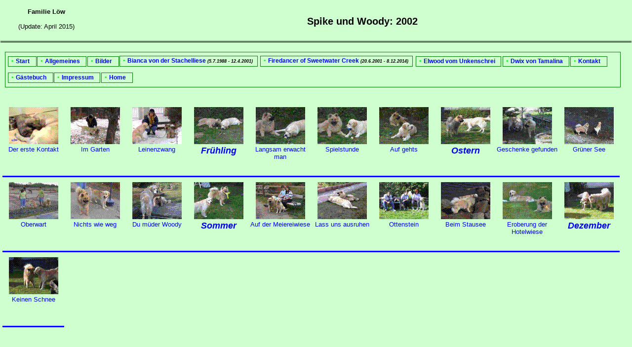

--- FILE ---
content_type: text/html
request_url: http://loew.or.at/Gallerie2002.html
body_size: 2220
content:
<!DOCTYPE html>
<html lang="de">
<head>
<title> Aus dem Leben unserer Hunde - Bilder: 2002</title>
         <meta name="description" content="Unsere Hunde: Bilder 2002">
	<meta name="author" content="L&ouml;w">
	<meta name="keywords" content="Eurasier, Golden Retriver, Zuchtr&uuml;de, Deckr&uuml;de, Hunde, R&uuml;de, L&ouml;w">
         <meta name="generator" content="Ulli Meybohms HTML EDITOR">
<meta name="viewport" content="width=device-width, initial-scale=1">
         <link rel="stylesheet" href="css/menue.css" type="text/css" />
</head>
<BODY class="BODYn">
<div id="headline">
	<div id="headleft">
         	<span class="Bold">Familie L&ouml;w</span>
		<br />
		<br />
		 <span class="Center">(Update: April 2015)</span>
		          </div>
	<div id="headright">
         	<h2 class="Center">Spike und Woody: 2002</h2>
	</div>
</div>
    <div id="bodyline">
        <div id="teilleft">
            <a id="jump" href="#next">zum Inhalt</a>
            <div id="steuerung">
                <ul>
                    <li><a href="index.html"><table><tr><td class="nix"><span class="hov">&#8226;&nbsp;</span></td><td class="nix">Start<span class="info"><span class="space">&nbsp;-&nbsp;</span>Unsere Hunde</span></td></tr></table></a></li>
                    <li><a href="Allgemeines.html"><table><tr><td class="nix"><span class="hov">&#8226;&nbsp;</span></td><td class="nix">Allgemeines<span class="info"><span class="space">&nbsp;-&nbsp;</span>Allgemeines zu unseren Hunden</span></td></tr></table></a></li>
                    <li><a href="Gallerie.html"><table><tr><td class="nix"><span class="hov">&#8226;&nbsp;</span></td><td class="nix">Bilder<span class="info"><span class="space">&nbsp;-&nbsp;</span>Bilder aus dem Leben unserer Hunde</span></td></tr></table></a></li>
			<li><a href="Bianca/index.html"><table><tr><td class="nix"><span class="hov">&#8226;&nbsp;</span></td><td class="nix">Bianca von der Stachelliese <span style="font-size:75%;color:black;">(5.7.1988 - 12.4.2001)</span><span class="info"><span class="space">&nbsp;-&nbsp;</span>Bianca's Seite (Daten und Bilder)</span></td></tr></table></a></li>

                    <li><a href="Spike/index.html"><table><tr><td class="nix"><span class="hov">&#8226;&nbsp;</span></td><td class="nix">Firedancer of Sweetwater Creek <span style="font-size:75%;color:black;">(20.6.2001 - 8.12.2014)</span><span class="info"><span class="space">&nbsp;-&nbsp;</span>Spike's Seite (Daten, Fakten, Erfolge und Bilder)</span></td></tr></table></a></li>

                    <li><a href="Woody/index.html"><table><tr><td class="nix"><span class="hov">&#8226;&nbsp;</span></td><td class="nix">Elwood vom Unkenschrei<span class="info"><span class="space">&nbsp;-&nbsp;</span>Woody's Seite (Daten, Fakten, Erfolge und Bilder)</span></td></tr></table></a></li>

                    <li><a href="Dwix/index.html"><table><tr><td class="nix"><span class="hov">&#8226;&nbsp;</span></td><td class="nix">Dwix von Tamalina<span class="info"><span class="space">&nbsp;-&nbsp;</span>Dwix's Seite (Daten, Fakten, Bilder)</span></td></tr></table></a></li>

                    <li><a href="Kontakt.html"><table><tr><td class="nix"><span class="hov">&#8226;&nbsp;</span></td><td class="nix">Kontakt<span class="info"><span class="space">&nbsp;-&nbsp;</span>Wollen Sie uns erreichen?</span></td></tr></table></a></li>

                    <li><a href="ngb/index.php"><table><tr><td class="nix"><span class="hov">&#8226;&nbsp;</span></td><td class="nix">G&auml;stebuch<span class="info"><span class="space">&nbsp;-&nbsp;</span>Wollen Sie uns was ins G&auml;stebuch schreiben?</span></td></tr></table></a></li>

                    <li><a href="impressum.html"><table><tr><td class="nix"><span class="hov">&#8226;&nbsp;</span></td><td class="nix">Impressum<span class="info"><span class="space">&nbsp;-&nbsp;</span>Hier finden Sie alle relevanten Daten dieses Internetauftritts</span></td></tr></table></a></li>

                    <li><a href="index.html"><table><tr><td class="nix"><span class="hov">&#8226;&nbsp;</span></td><td class="nix">Home<span class="info"><span class="space">&nbsp;-&nbsp;</span>Zur&uuml;ck zum Homepage-Start</span></td></tr></table></a></li>
                </ul>

            </div>
            <div id="box">infotext</div>
        </div>
        <div id="teilright">
            <a name="next"></a>
            <br />
            <a class="Bilder" href="Bilder/2002/Das_erste_Treffen.html" rel="external" onclick="window.open(this.href,'newwin'); return false;">
                <img src="Bilder/thumb/2002/t_Das_erste_Treffen.gif" alt="Der erste spielerische Kampf" title="Der erste spielerische Kampf" />
                <br />
                Der erste Kontakt<br />
            </a>
            <a class="Bilder" href="Bilder/2002/Ich_zeig_Dir_den_Garten.html" rel="external" onclick="window.open(this.href,'newwin'); return false;">
                <img src="Bilder/thumb/2002/t_Ich_zeig_Dir_den_Garten.gif" title="Spike zeigt Woody den Garten" alt="Spike zeigt Woody den Garten" />
                <br />
                Im Garten<br />
            </a>
            <a class="Bilder" href="Bilder/2002/Leinenzwang.html" rel="external" onclick="window.open(this.href,'newwin'); return false;">
                <img src="Bilder/thumb/2002/t_Leinenzwang.gif" title="Woody macht zum Ersten Mal mit der Leine Bekanntschaft" alt="Woody macht zum Ersten Mal mit der Leine Bekanntschaft" />
                <br />
                Leinenzwang<br />
            </a>
            <a class="Bilder" href="Bilder/2002/Fruehling_2002_Nr.1.html" rel="external" onclick="window.open(this.href,'newwin'); return false;">
                <img src="Bilder/thumb/2002/t_Fruehling_2002_Nr.1.gif" title="Fr&uuml;hling 2002: Es wird zusammen gerastet" alt="Fr&uuml;hling 2002: Es wird zusammen gerastet" />
                <br />
                <span style="font-weight: bold;font-size:large">Fr&uuml;hling</span><br />
            </a>
            <a class="Bilder" href="Bilder/2002/Fruehling_2002_Nr.2.html" rel="external" onclick="window.open(this.href,'newwin'); return false;">
                <img src="Bilder/thumb/2002/t_Fruehling_2002_Nr.2.gif" title="Fr&uuml;hling 2002: Langsam erwacht man" alt="Fr&uuml;hling 2002: Langsam erwacht man" />
                <br />
                Langsam erwacht man<br />
            </a>

            <a class="Bilder" href="Bilder/2002/Fruehling_2002_Nr.3.html" rel="external" onclick="window.open(this.href,'newwin'); return false;">
                <img src="Bilder/thumb/2002/t_Fruehling_2002_Nr.3.gif" title="Fr&uuml;hling 2002: Es wird zusammen gespielt" alt="Fr&uuml;hling 2002: Es wird zusammen gespielt" />
                <br />
                Spielstunde<br />
            </a>
            <a class="Bilder" href="Bilder/2002/Fruehling_2002_Nr.4.html" rel="external" onclick="window.open(this.href,'newwin'); return false;">
                <img src="Bilder/thumb/2002/t_Fruehling_2002_Nr.4.gif" title="Fr&uuml;hling 2002: Nun wollen beide gleich losst&uuml;rmen" alt="Fr&uuml;hling 2002: Nun wollen beide gleich losst&uuml;rmen" />
                <br />
                Auf gehts<br />
            </a>
            <a class="Bilder" href="Bilder/2002/Oster_2002_Nr.1.html" rel="external" onclick="window.open(this.href,'newwin'); return false;">
                <img src="Bilder/thumb/2002/t_Oster_2002_Nr.1.gif" title="Ostern 2002: Auf Osternestsuche" alt="Ostern 2002: Auf Osternestsuche" />
                <br />
                <span style="font-weight: bold;font-size:large">Ostern</span><br />
            </a>
            <a class="Bilder" href="Bilder/2002/Oster_2002_Nr.2.html" rel="external" onclick="window.open(this.href,'newwin'); return false;">
                <img src="Bilder/thumb/2002/t_Oster_2002_Nr.2.gif" title="Ostern 2002: Jetzt haben wir die Geschenke" alt="Ostern 2002: Jetzt haben wir die Geschenke" />
                <br />
                Geschenke gefunden<br />
            </a>
            <a class="Bilder" href="Bilder/2002/Gruener_See_2002.html" rel="external" onclick="window.open(this.href,'newwin'); return false;">
                <img src="Bilder/thumb/2002/t_Gruener_See_2002.gif" title="Gr&uuml;ner See 2002: Ab ins Wasser" alt="Gr&uuml;ner See 2002: Ab ins Wasser" />
                <br />
                Gr&uuml;ner See<br />
            </a>
            <a class="Bilder" href="Bilder/2002/Oberwart_2002_Nr.1.html" rel="external" onclick="window.open(this.href,'newwin'); return false;">
                <img src="Bilder/thumb/2002/t_Oberwart_2002_Nr.1.gif" title="Oberwart 2002: Die erste gemeinsame Ausstellung" alt="Oberwart 2002: Die erste gemeinsame Ausstellung" />
                <br />
                Oberwart<br />
            </a>
            <a class="Bilder" href="Bilder/2002/Oberwart_2002_Nr.2.html" rel="external" onclick="window.open(this.href,'newwin'); return false;">
                <img src="Bilder/thumb/2002/t_Oberwart_2002_Nr.2.gif" title="Oberwart 2002: Fertig und jetzt nichts wie weg" alt="Oberwart 2002: Fertig und jetzt nichts wie weg" />
                <br />
                Nichts wie weg<br />
            </a>
            <a class="Bilder" href="Bilder/2002/Komm_schon_Du_mueder_Woody.html" rel="external" onclick="window.open(this.href,'newwin'); return false;">
                <img src="Bilder/thumb/2002/t_Komm_schon_Du_mueder_Woody.gif" title="Komm schon Du m&uuml;der Woody" alt="Komm schon Du m&uuml;der Woody" />
                <br />
                Du m&uuml;der Woody<br />
            </a>

            <a class="Bilder" href="Bilder/2002/Sommer_2002_Nr.1.html" rel="external" onclick="window.open(this.href,'newwin'); return false;">
                <img src="Bilder/thumb/2002/t_Sommer_2002_Nr.1.gif" title="Sommer 2002: Ich hab den Bumerang" alt="Sommer 2002: Ich hab den Bumerang" />
                <br />
                <span style="font-weight: bold;font-size:large">Sommer</span><br />
            </a>
            <a class="Bilder" href="Bilder/2002/Sommer_2002_Nr.2.html" rel="external" onclick="window.open(this.href,'newwin'); return false;">
                <img src="Bilder/thumb/2002/t_Sommer_2002_Nr.2.gif" title="Sommer 2002: Besuch der Meiereiwiese in M&ouml;dling" alt="Sommer 2002: Besuch der Meiereiwiese in M&ouml;dling" />
                <br />
                Auf der Meiereiwiese<br />
            </a>
            <a class="Bilder" href="Bilder/2002/Lass_uns_ausruhen.html" rel="external" onclick="window.open(this.href,'newwin'); return false;">
                <img src="Bilder/thumb/2002/t_Lass_uns_ausruhen.gif" title="Lass uns schlafen, es ist zu warm" alt="Lass uns schlafen, es ist zu warm" />
                <br />
                Lass uns ausruhen<br />
            </a>
            <a class="Bilder" href="Bilder/2002/Ottenstein_2002_Nr.1.html" rel="external" onclick="window.open(this.href,'newwin'); return false;">
                <img src="Bilder/thumb/2002/t_Ottenstein_2002_Nr.1.gif" title="Ottenstein 2002: Clubsieger Show der Golden Retriver" alt="Ottenstein 2002: Clubsieger Show der Golden Retriver" />
                <br />
                Ottenstein<br />
            </a>
            <a class="Bilder" href="Bilder/2002/Ottenstein_2002_Nr.2.html" rel="external" onclick="window.open(this.href,'newwin'); return false;">
                <img src="Bilder/thumb/2002/t_Ottenstein_2002_Nr.2.gif" title="Ottenstein 2002: Erforschung des Stausee Ottenstein" alt="Ottenstein 2002: Erforschung des Stausee Ottenstein" />
                <br />
                Beim Stausee<br />
            </a>
            <a class="Bilder" href="Bilder/2002/Ottenstein_2002_Nr.3.html" rel="external" onclick="window.open(this.href,'newwin'); return false;">
                <img src="Bilder/thumb/2002/t_Ottenstein_2002_Nr.3.gif" title="Ottenstein 2002: Beschlagnahme der Hotelwiese" alt="Ottenstein 2002: Beschlagnahme der Hotelwiese" />
                <br />
                Eroberung der Hotelwiese<br />
            </a>

            <a class="Bilder" href="Bilder/2002/Weihnachten_2002_Nr.1.html" rel="external" onclick="window.open(this.href,'newwin'); return false;">
                <img src="Bilder/thumb/2002/t_Weihnachten_2002_Nr.1.gif" title="Weihnachten 2002: Auch in Bruck an der Mur gabs keinen Schnee" alt="Weihnachten 2002: Auch in Bruck an der Mur gabs keinen Schnee" />
                <br />
                <span style="font-weight: bold;font-size:large">Dezember</span><br />
            </a>
            <a class="Bilder" href="Bilder/2002/Weihnachten_2002_Nr.2.html" rel="external" onclick="window.open(this.href,'newwin'); return false;">
                <img src="Bilder/thumb/2002/t_Weihnachten_2002_Nr.2.gif" title="Weihnachten 2002: Egal, wenn es keinen Schnee gibt so la&szlig; uns raufen" alt="Weihnachten 2002: Egal, wenn es keinen Schnee gibt so la&szlig; uns raufen" />
                <br />
                Keinen Schnee<br />
            </a>

        </div>
    </div>
   </body>
</html>


--- FILE ---
content_type: text/css
request_url: http://loew.or.at/css/menue.css
body_size: 2023
content:
/* old */
@charset "UTF-8";
.BODYn{
	background-color: #CFFFCF;
  	padding:0px;
	font-family : "Arial";
	font-size: small;
	margin-right: 1px;
	margin-left: 1px;
	text-align: center;
}
Hr{
	position: absolute;
	left: 1px;
	top: 1.5cm;
}
.Center {
	text-align: center;
}
#jump
{
	visibility: hidden;
	font-size: 0%;
}
/*Menu*/
#steuerung{
	color:Blue;
	background:#CFFFCF;
	max-width: 134em;
	padding: 0.1em 0.2em 0.1em 0.4em;
	margin:0px 0 0 5px;
	line-height:1em;
	border-top:1px solid green;
	border-right:1px solid green;
	border-bottom:1px solid green;
	border-left:1px solid green;
	text-align: left;
}
#steuerung ul, #steuerung li{
	background:#CFFFCF;
	list-style-type:none;
	margin:0px 5px 0px 0;
	padding:0px;
	display:inline-block;
}
#steuerung a,  #steuerung a:visited{
	color:Blue;
	background:#CFFFCF;
	font-family:verdana, arial, helvetica, sans-serif;
	font-weight:bold;
	text-decoration:none;
	margin:5px 0 5px 0;
	padding:1px 3px 1px 4px;
	display:block;
	width:98%;
	border-top:1px solid green;
	border-right:1px solid green;
	border-bottom:1px solid green;
	border-left:1px solid green;
}
#steuerung a:visited{color:blue;background:#CFFFCF;}
#steuerung a:hover, #steuerung a:active, #steuerung a:focus{
	color: Blue;
	background:#CFFFCF;
	border-top:1px solid green;
	border-right:1px solid green;
	border-bottom:1px solid green;
	border-left:1px solid green;
}
#steuerung a .hov{
	color:Lime;
	background:transparent;
	font-weight:bold;
}
#steuerung a:hover .hov{color:Blue;}
#steuerung a .blue{
	color:Blue;
	background:transparent;
	font-weight:bold;
}
#steuerung a:hover .blue{color: Blue;}
#steuerung a .info {display:none;}
/*#steuerung a:hover .info{
	color:black;
	background:transparent;
	display:block;
	position:fixed;top:15.5cm;left:10px;
	width:12em;
	height:140px;
	padding:21px 5px 0 2px;
	font:13px courier, sans-serif;
line-height:17px;
}*/
#steuerung a .space{display:none;}
#steuerung a .hov, #steuerung a  .blue{display:inline;}
.blue{
	color:blue;
	background:transparent;
	font-weight:bold;
}
#box{
	top: 15cm;
	left:1.5em;
	visibility: hidden;
}
#headline{
	padding: 4px;
	border-bottom: double black;
}
#bodyline{
	padding: 4px;
	height:100%;
	width: 98%
}
#teilleft{
	position: sticky;
	/*height:17cm;
	width: 24%;
	float: left;
	overflow: auto;
	position: fixed;
	z-index: 1;*/
}
#teilright{
	position: sticky;
	top:1px;
	/*float: right;
	height:100%;
	width: 75%;
	overflow: hidden;
	z-index: 2;*/
}
#headleft{
	float: left; width: 13em; padding: 4px; margin-right: 10px; margin-bottom: 4px;
		overflow: hidden;
}
#headright{
	float: none; padding: 4px; margin-bottom: 4px;
		position: relative;
		overflow: hidden;
}
Hr{
	position: absolute;
	top: 1.5cm;
	left: 1px;
	right: 3px;
}
H1{
	padding-bottom: 3%;
	text-align: center;
}

.box{
	float: left;
	left: 5%;
	width: 90%;
	overflow: hidden;
}
.boxa{
	position: absolute;
}
/*.boxr{
	display: block;
	position: relative;
	text-align: left;
	top: 5px;
	margin-right: 5%;
}*/
.boxr{
	text-align: left;
}
.boxrm{
	left: 35%;
	position: relative;
	text-align: left;
	top: 5px;
	margin-right: 25%;
}
.box1{
	padding-top: 0.3em;
	text-align: left;
	float: left;
	width: 10em;
	overflow: hidden;

}
.box2{
	float: right;
	width: 22em;
	padding-left: 1em;
	overflow: hidden;
	display: block;
	text-align: left;

}
.box3{
	float: right;
	width: 22em;
	padding-left: 1em;
	padding-top: 0.3em;
	text-align: left;
	display: block;
	overflow: hidden;
}
.boxad{
	font-family : "Arial";
	font-size: medium;
	float: none;
	left: 15%;
	width: 79%;
}
.boxad1{
    width: 32em;
	margin-left: 25%;
    margin-right: 30%;
	font-family : "Arial";
	font-size: medium;
	clear: both;
	padding-top: 5px;
}
.boxad11{
    width: 32em;
	margin-left: 5%;
	font-family : "Arial";
	font-size: medium;
	clear: both;
	padding-top: 5px;
	border: 0px solid blue;
}
.Center {
	text-align: center;
}
.Larger {
	font-size: larger;
	font-weight: bold;
}
.Bold {
	font-weight: bold;
}
.Right {
	text-align: right;
}
.hbox1{
	position: absolute;
	border: solid;
	border-style: double;
	width: 40%;
	left: 20%;
	padding: 2px 2px 2px 2px;
	overflow: hidden;
}
.hbox2{
	position: absolute;
	border: solid;
	border-style: double;
	width: 20%;
	left: 60%;
	padding: 2px 2px 2px 2px;
	overflow: hidden;
}
.hbox3{
	border: solid;
	border-style: double;
	padding: 2px 2px 1em 2px;
	text-align: left;
	overflow: hidden;
}
.hbox4{
	border: solid;
	border-style: double;
	padding: 2px 2px 1em 2px;
	text-align: left;
	overflow: hidden;
	}
.sbox1{
	float: left;
	padding-left: 2em;
	width: 5em;
	text-align: left;
}
.sbox2{
	float: left;
	padding-left: 5em;
	text-align: left;
	width: 65%;
}
.ibox1{
	position: absolute;
	text-align: left;
	margin: 5mm 0 0 0;
}
.ibox2{
	position: absolute;
	left: 25%;
	text-align: left;

}
.ibox3{
	position: absolute;
	text-align: left;
}
.ibox4{
	position: absolute;
	left: 25%;
	text-align: left;
	font-size: smaller;
}
.ubox{
	text-align: left;
	clear: both;
	padding-top: 2em;
	padding-left: 7em;
}
#hblinks{
	display: block;
	float: left;
	width: 18em;
	overflow: hidden;
}
#hbrechts{
	display: block;
	left: 20em;
	width: 19em;
	overflow: hidden;
	}
#hbmitte{
	display: block;
	float: none;
	left:50%;
	overflow: hidden;
}
#hboben{
	display: block;
	float: none;
	overflow: hidden;
}
#hbunten{
	display: block;
	float: none;
	overflow: hidden;
	}
.zeile{
	clear: both;
	width: 99%;
}
.Bilder{
	text-align: center;
	float: left;
	size: 125px;
	width: 125px;
	height: 129px;
	display: block;
	padding-bottom: 10px;
	padding-top: 10px;
	border-bottom-color: Aqua;
	border-bottom: solid;
}
.BilderG{
	text-align: center;
	float: left;
	size: 225px;
	width: 225px;
	height: 200px;
	display: block;
	padding-bottom: 10px;
	padding-top: 10px;
	border-bottom-color: Aqua;
	border-bottom: solid;
}
.mittelBild{
	width: 360px;
	height: 270px;
}
th.left {
	background-color : Silver;
	border-top : 1px solid Gray;
	border-left : 1px solid Gray;
	border-right : none;
	border-bottom : thin solid Gray;
	padding-left : 10px;
	padding-right : 10px;
	padding-top : 5px;
	padding-bottom : 2px;
	text-align : left;
	font-size : 10pt;
}
th.right {
	background-color : Silver;
	border-top : 1px solid Gray;
	border-left : none;
	border-right : 1px solid Gray;
	border-bottom : thin solid Gray;
	padding-right : 10px;
	text-align : right;
	font-size : 10pt;
}
th.caption {
	background-color : #D3D3D3;
	border-top : none;
	border-left : none;
	border-right : none;
	border-bottom : none;
	padding-left : 10px;
	padding-right : 10px;
	padding-top : 5px;
	padding-bottom : 2px;		
}
th.navigation {
	font-size : 8pt;
	background-color : #D3D3D3;
	padding-left : 10px;
	padding-right : 10px;
	padding-top : 3px;
	padding-bottom : 3px;
	border-top : 1px solid Gray;
	border-left : 1px solid Gray;
	border-right : 1px solid Gray;
	border-bottom : 1px solid Gray;
}
td {
	background-color : #D3D3D3;
	padding-left : 10px;
	padding-right : 10px;
	font-size : 9pt;
}
td.nospan {
	background-color : #D3D3D3;
	padding-left : 2px;
	padding-right : 2px;
}
td.entry {
	background-color : #D3D3D3;
	border-bottom : 5px solid Gray;
	border-left : 1px solid Gray;
	border-right : 1px solid Gray;
	padding-left : 10px;
	padding-right : 10px;
	padding-top : 10px;
	padding-bottom : 20px;
	text-align : left;
}
td.whole {
	background-color : #EAEAEA;
	border-bottom : 1px solid Black;
	border-left : 1px solid Black;
	border-right : 1px solid Black;
	border-top : 1px solid Black;
	padding-left : 10px;
	padding-right : 10px;
	padding-top : 10px;
	padding-bottom : 10px;
	text-align : left;
}
/* Listen, Text ausklappen */
td.nix{
	background-color : #CFFFCF;
	padding: 0px;
	font-size : 9pt;
}
input.input {
	border : 1px solid Black;
}
textarea {
	border : 1px solid Black;
}
.kbild{
	text-align: middel;
}
.impres{
	margin-right: 5%;
}
A {
	text-decoration: none;
	color: blue;
}
a div{
	display: none;
}
a span{
	font-style:italic;
	font-weight:bold
}

a:focus div,
a:active div{
	display: block;
	color:black;
}
#WuS
{
width:95%;
height:95%;
}
#DuH
{
width:95%;
height:95%;
}
.top{
			display:none; 
	}

/* Blinken mit fetter Schrift */
.blink {
    animation-name: animation_blink;
    animation-timing-function: ease-in;
    animation-duration: 2s; 
    animation-iteration-count: infinite;  
	font-weight: bold;
	color: red;}

@keyframes animation_blink {
    0% { opacity: 1; }
    50% { opacity: 0.1; }
    100% { opacity: 1; }    
}
